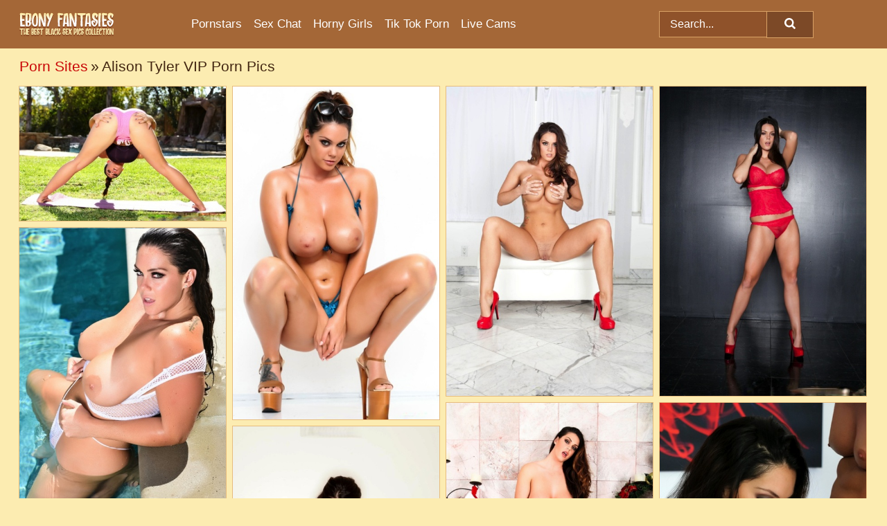

--- FILE ---
content_type: text/html; charset=UTF-8
request_url: https://ebonyfantasies.com/porn-sites/alison-tyler-vip/
body_size: 13072
content:
<!doctype html><html lang="en"><head><title>Alison Tyler VIP Porn Pics & Nude XXX Photos - EbonyFantasies.com</title> <meta name="description" content="Uncover the best of Alison Tyler Vip porn pictures at EbonyFantasies.com. Our black porn archive boasts exclusive nude content, available for FREE and ready to be enjoyed!"> <meta charset="utf-8"><meta http-equiv="x-ua-compatible" content="ie=edge"><meta name="viewport" content="width=device-width, initial-scale=1"><meta name="rating" content="RTA-5042-1996-1400-1577-RTA"><meta name="referrer" content="origin"><meta name="robots" content="index, follow"><meta name="document-state" content="dynamic"><meta name="revisit-after" content="1 day"><link rel="icon" type="image/png" href="https://ebonyfantasies.com/favicon.png"><link rel="apple-touch-icon" href="https://ebonyfantasies.com/favicon.png"><link rel="manifest" href="https://ebonyfantasies.com/site.webmanifest"><link rel="canonical" href="https://ebonyfantasies.com/porn-sites/alison-tyler-vip/"><link rel="preconnect" href="https://cdni.ebonyfantasies.com/"><link rel="dns-prefetch" href="https://ebonyfantasies.com/"><link rel="dns-prefetch" href="https://cdni.ebonyfantasies.com/"> <link rel="preload" href="https://cdni.ebonyfantasies.com/460/1/80/20978472/20978472_003_22be.jpg" as="image"> <link rel="preload" as="style" href="https://ebonyfantasies.com/toi/celia.css?v=1765381313"><link rel="stylesheet" href="https://ebonyfantasies.com/toi/celia.css?v=1765381313"><link rel="stylesheet" href="https://ebonyfantasies.com/css/flag-icons.min.css"><base target="_blank"/></head><body><style>h1,h3,.listing-letter{font-size:21px;font-weight:400;white-space:nowrap;overflow:hidden;text-overflow:ellipsis}h1,h3{color:#412510}.breadcrumbs,.breadcrumbs-2{font-size:21px;font-weight:400;margin-block-end:.77em;white-space:nowrap;overflow:hidden;text-overflow:ellipsis}.breadcrumbs a{font-size:21px}.breadcrumbs span,.breadcrumbs h1,.breadcrumbs h2,.breadcrumbs-2 span,.breadcrumbs-2 h1,.breadcrumbs-2 h2{display:inline;font-size:21px}.breadcrumbs span svg,.breadcrumbs-2 span svg,.underline div svg,.Underline div svg{height:18px;width:18px;margin-right:6px;margin-bottom:-2px;fill:#412510;opacity:.5}.breadcrumbs h1,.breadcrumbs h2{font-weight:400}.breadcrumbs-d{padding:0 4px}.breadcrumbs-2 h1{font-size:21px;font-weight:400}.content-info{margin-bottom:7px!important;overflow-x:auto;white-space:nowrap;position:relative;display:inline-flex}.content-info::-webkit-scrollbar,.content-categories::-webkit-scrollbar{display:none}.content-info:after{right:-1px;background-image:-o-linear-gradient(90deg,#FCECB100,#FCECB1 15px,#FCECB1);background-image:linear-gradient(90deg,#FCECB100,#FCECB1 15px,#FCECB1);content:'';display:block;position:absolute;top:0;bottom:0;width:25px;z-index:1;pointer-events:none}.content-categories{overflow-x:auto;white-space:nowrap;position:relative;padding-right:25px;width:100%;display:inline-flex}.content-categories a{margin:0 5px 5px 0;padding:0 8px;line-height:1.25em;border:1px solid #E7BC7E;background-color:#FBF5DD;text-transform:capitalize;border-radius:2px;font-size:16px;height:30px;box-sizing:border-box;overflow:hidden;display:inline-flex;align-items:center;min-width:fit-content}.content-categories a:hover{border-color:#D19353}.wrapper{margin:0 auto;position:relative}.header-wrapper{width:100%;background-color:#A46737;z-index:500;}.header-top a{font-size:13px;color:#FFFFFF;line-height:2em;margin-right:10px}.header-top a:hover{color:#FCECB1}.header{line-height:70px;font-size:0}.header-title{margin-top:14px;position:relative}.header-nav{display:inline-block;line-height:1.25em;position:relative;vertical-align:middle;font-size:19px}.header-nav a{display:inline-block;color:#FFFFFF;padding:0 1.3em 0 0;position:relative;font-weight:400}.header-nav a:hover{color:#FCECB1}.header-nav label{cursor:pointer;position:absolute;top:-3.7em;right:0}.header-nav span,.menu-item img,.mobile-search{transition:opacity .15s ease-in-out}.mob-menu{border-top:1px solid #D9A266;border-bottom:1px solid #D9A266;min-height:40px}.mob-menu ul li{text-align:center;width:33%;line-height:40px;height:40px;display:inline-block;font-size:0;float:left}.mob-menu-border{position:absolute;border-right:1px solid #D9A266;right:0;height:100%}.mob-menu ul li a{font-size:16px;position:relative;width:100%;height:100%;display:block;color:#FFFFFF}.mob-menu ul li a:hover{color:#FCECB1}.mob-menu ul li img{width:16px;height:16px;opacity:.25;margin-bottom:-3px;margin-right:6px}.menu-item img{width:16px;height:16px;opacity:.25;margin-bottom:-3px;margin-right:6px}.menu-item:hover img{opacity:1}.header-submenu{background-color:#A46737;border-bottom:1px solid #E7BC7E;line-height:34px;text-align:center}.header-submenu a{color:#FFFFFF}.header-submenu a:hover{color:#FCECB1}.header-logo{width:248px;display:inline-block;line-height:1.25em;position:relative;vertical-align:middle}.header-search{display:inline-block;line-height:1.25em;position:relative;vertical-align:middle;text-align:right}.header-search input{color:#FFFFFF;font-size:16px;line-height:16px;padding:9px 15px;background-color:#8F522A;border:1px solid #D9A266;box-sizing:border-box}.header-search input:focus{background-color:#7C4927}.clear:before,.clear:after{content:"";display:block;line-height:0}.clear:after{clear:both}#open,.mobile-menu,.search__result--hidden{display:none}.mobile-search svg,.mobile-menu svg{width:23px;height:23px;fill:#FFFFFF}.mobile-search{display:none;cursor:pointer;position:relative;width:23px;height:23px;background-size:cover;opacity:.7;float:right;top:19px;right:38px}.mobile-search:hover{opacity:.3}.search-button{position:absolute;top:0;right:0;background-color:#7C4927;border:1px solid #D9A266;box-sizing:border-box;padding:0 25px;cursor:pointer;height:39px}.search-button:hover{background-color:#6A3E21}.search-button span{height:100%}.search-button svg{width:16px;height:16px;fill:#FFFFFF;padding-top:50%;margin-top:1px}.search-label{background-size:cover;position:absolute;left:11px;top:10px;width:16px;height:16px;opacity:0.4}.search-label svg{width:16px;height:16px;fill:#FFFFFF}#search-form{position:relative}.search__result{display:block;border-bottom:1px solid #D9A266;width:372px;position:absolute;z-index:999999;right:0;margin-top:0;padding:0;background-color:#7C4927;border-left:1px solid #D9A266;border-right:1px solid #D9A266}.search__result a{display:block;font-size:16px;line-height:36px;padding:0 5px 0 15px;color:#FCECB1}.search__result li span{padding-left:15px;color:#FFFFFF;opacity:.4}.no-bg-hover{background-color:#7C4927!important}.no-bg-hover:hover{background-color:#7C4927!important}.search__result li a span{color:#FFFFFF;padding:0;opacity:1}.search__result li{width:100%;height:36px;margin:0;color:#FFFFFF;font-size:16px;line-height:36px;text-align:left;overflow:hidden}.search__result li:hover{background-color:#6A3E21}.search__result li:hover a{color:#EB8520}.underline{border-bottom:1px solid #E7BC7E;margin-bottom:8px!important}.underline div{font-size:21px;margin-block-end:1em;margin-block-start:1em;font-weight:400}@media screen and (min-width:240px) and (max-width:317px){.wrapper{width:220px}.search__result{width:218px}}@media screen and (min-width:318px) and (max-width:359px){.wrapper{width:300px}.search__result{width:298px}}@media screen and (min-width:360px) and (max-width:374px){.wrapper{width:342px}.search__result{width:340px}}@media screen and (min-width:375px) and (max-width:533px){.wrapper{width:357px}.search__result{width:355px}}@media screen and (min-width:534px) and (max-width:567px){.wrapper{width:512px}.search__result{width:510px}}@media screen and (min-width:568px) and (max-width:625px){.wrapper{width:548px}.search__result{width:546px}}@media screen and (min-width:626px) and (max-width:666px){.wrapper{width:608px}.search__result{width:606px}}@media screen and (min-width:667px) and (max-width:719px){.wrapper{width:644px}.search__result{width:642px}}@media screen and (min-width:720px) and (max-width:767px){.wrapper{width:698px}.search__result{width:696px}}@media screen and (min-width:768px) and (max-width:799px){.wrapper{width:745px}.search__result{width:743px}}@media screen and (min-width:800px) and (max-width:899px){.wrapper{width:781px}.search__result{width:779px}}@media screen and (min-width:900px) and (max-width:933px){.wrapper{width:880px}.search__result{width:878px}}@media screen and (min-width:934px) and (max-width:1023px){.wrapper{width:916px}.search__result{width:914px}}@media screen and (min-width:1024px) and (max-width:1241px){.wrapper{width:1006px}.search__result{width:1004px}.header-search,.header-search input{width:300px}}@media screen and (min-width:1242px) and (max-width:1359px){.wrapper{width:1224px}.search__result{width:298px}.header-nav{width:675px;font-size:17px}.header-nav a{padding:0 1em 0 0}}@media screen and (min-width:1360px) and (max-width:1439px){.wrapper{width:1332px}.search__result{width:325px}.header-logo{width:268px}.header-nav{width:736px;font-size:17px}.header-search,.header-search input{width:327px}}@media screen and (min-width:1440px) and (max-width:1504px){.wrapper{width:1412px}.search__result{width:421px}.header-logo{width:285px}.header-nav{width:703px;font-size:17px}.header-search,.header-search input{width:423px}}@media screen and (min-width:1505px) and (max-width:1549px){.wrapper{width:1487px}.search__result{width:486px}.header-nav{width:751px}.header-search,.header-search input{width:488px}}@media screen and (min-width:1550px) and (max-width:1599px){.wrapper{width:1532px}.search__result{width:486px}.header-nav{width:796px}.header-search,.header-search input{width:488px}}@media screen and (min-width:1600px) and (max-width:1867px){.wrapper{width:1570px}.search__result{width:514px}.header-logo{width:225px}.header-nav{width:829px}.header-search,.header-search input{width:516px}}@media screen and (min-width:1868px){.wrapper{width:1840px}.search__result{width:606px}.header-nav{width:984px}.header-search,.header-search input{width:608px}}@media screen and (max-width:1279px){.header-wrapper{position:relative}.header{line-height:1.25em;padding:5px 0 0 0}.header-logo{width:100%;height:50px}.header-logo img{margin-top:12px}.header-nav{width:100%;font-size:19px}.header-nav span{position:relative;width:23px;height:23px;background-size:cover;opacity:.7;top:19px}input[type=checkbox]:checked+.header-menu{height:auto}.header-menu{height:0;margin-bottom:10px;margin-top:5px;overflow:hidden;transition:height .15s ease}.header-menu a{padding:0;display:block;border-top:solid 1px #D9A266;line-height:45px}.header-search{display:none}.header-search{height:50px}.header-search,.header-search input{width:100%}.mobile-menu{display:block;margin-top:20px}.mobile-search{display:block}}@media screen and (min-width:1280px){.header-nav a{display:table-cell;height:70px;vertical-align:middle}.mob-menu{display:none}.nav-primary li{display:table-cell;height:70px;vertical-align:middle}}@media screen and (min-width:320px) and (max-width:767px){#search-form{height:40px}}</style><header class="header-wrapper"><div class="wrapper"><div class="header"><div class="header-logo"><a href="https://ebonyfantasies.com/" title="Ebony Porn" target="_self"><img src="https://ebonyfantasies.com/img/logo.png" alt="Ebony Porn" width="136" height="35"></a><span class="mobile-search"><svg version="1.0" xmlns="https://www.w3.org/2000/svg" xmlns:xlink="https://www.w3.org/1999/xlink" x="0px" y="0px" viewBox="0 0 512 512" xml:space="preserve"><path d="M506.2,449.2L400.3,343.3c-3.9-3.9-3.9-7.8-2-11.8c21.6-33.3,33.3-72.6,33.3-115.7C431.7,96.1,335.6,0,215.9,0 S0.1,96.1,0.1,215.8s96.1,215.8,215.8,215.8c43.2,0,82.4-11.8,115.7-33.3c3.9-2,9.8-2,11.8,2l105.9,105.9c7.8,7.8,19.6,7.8,27.5,0 l27.5-27.5C514.1,468.8,514.1,457.1,506.2,449.2z M217.9,353.1c-76.5,0-137.3-60.8-137.3-137.3S141.4,78.5,217.9,78.5 s137.3,60.8,137.3,137.3S294.4,353.1,217.9,353.1L217.9,353.1z"/></svg></span></div><div class="header-nav"><label for="open"><span class="mobile-menu"><svg version="1.0" xmlns="https://www.w3.org/2000/svg" xmlns:xlink="https://www.w3.org/1999/xlink" x="0px" y="0px" viewBox="0 0 512 512" xml:space="preserve"><g><path d="M512,64c0-12.8-8.5-21.3-21.3-21.3H21.3C8.5,42.7,0,51.2,0,64v42.7C0,119.5,8.5,128,21.3,128h469.3 c12.8,0,21.3-8.5,21.3-21.3V64z"/><path d="M512,234.7c0-12.8-8.5-21.3-21.3-21.3H21.3C8.5,213.3,0,221.9,0,234.7v42.7c0,12.8,8.5,21.3,21.3,21.3h469.3 c12.8,0,21.3-8.5,21.3-21.3V234.7z"/><path d="M512,405.3c0-12.8-8.5-21.3-21.3-21.3H21.3C8.5,384,0,392.5,0,405.3V448c0,12.8,8.5,21.3,21.3,21.3h469.3 c12.8,0,21.3-8.5,21.3-21.3V405.3z"/></g></svg></span></label><input type="checkbox" name="menu-checkbox" id="open"><nav class="header-menu"><ul class="nav-primary"><li><a href="https://ebonyfantasies.com/pornstars/" title="Pornstars" target="_self" class="menu-item">Pornstars</a></li><li><a href="https://ebonyfantasies.com/sex-chat/" title="Sex Chat" target="_self" class="menu-item">Sex Chat</a></li><li><a href="https://ebonyfantasies.com/to/horny-girls/" title="Horny Girls" target="_blank" class="menu-item" id="menutab1">Horny Girls</a></li><li><a href="https://ebonyfantasies.com/to/jerk-n-cum/" title="Tik Tok Porn" target="_blank" class="menu-item" id="menutab2">Tik Tok Porn</a></li><li><a href="https://ebonyfantasies.com/to/live-cams/" title="Live Cams" target="_blank" class="menu-item" id="menutab3"></a></li><script>
                          var userLang = navigator.language || navigator.userLanguage;
                          var link = document.getElementById("menutab3");
                          if (userLang.toLowerCase().startsWith("de")) {
                            if (link) {
                              link.textContent = "Amateur Cams";
                            }
                          } else {
                            link.textContent = "Live Cams";
                          }
                        </script></ul></nav></div><div class="header-search"><form action="/search/" id="search-form" target="_self"><input placeholder="Search..." id="search" class="search-input"><ul id="search-results" class="search__result--hidden"></ul><a href="/search/" aria-label="Search" class="search-button" title="" target="_self"><span><svg version="1.0" xmlns="https://www.w3.org/2000/svg" xmlns:xlink="https://www.w3.org/1999/xlink" x="0px" y="0px" viewBox="0 0 512 512" xml:space="preserve"><path d="M506.2,449.2L400.3,343.3c-3.9-3.9-3.9-7.8-2-11.8c21.6-33.3,33.3-72.6,33.3-115.7C431.7,96.1,335.6,0,215.9,0 S0.1,96.1,0.1,215.8s96.1,215.8,215.8,215.8c43.2,0,82.4-11.8,115.7-33.3c3.9-2,9.8-2,11.8,2l105.9,105.9c7.8,7.8,19.6,7.8,27.5,0 l27.5-27.5C514.1,468.8,514.1,457.1,506.2,449.2z M217.9,353.1c-76.5,0-137.3-60.8-137.3-137.3S141.4,78.5,217.9,78.5 s137.3,60.8,137.3,137.3S294.4,353.1,217.9,353.1L217.9,353.1z"/></svg></span></a></form></div></div></div><div class="mob-menu clear"><ul></ul></div></header><!-- <div class="mob1"></div> --><div class="wrapper header-title"><noscript><div style="background-color: #E34449; color: #FFFFFF; text-align: center; font-size: 16px; line-height: 22px; display: block; padding: 10px; border-radius: 3px;">JavaScript is required for this website. Please turn it on in your browser and reload the page.</div></noscript><div class="breadcrumbs"><a href="/porn-sites/" title="Porn Sites" target="_self">Porn Sites</a><span class="breadcrumbs-d">»</span><h1>Alison Tyler VIP Porn Pics</h1></div></div><div class="wrapper"><div class="m-content clear"><ul class="container clear" id="container"><script>
                var container = document.querySelector('#container');
                container.style.opacity = '0';
                // container.style.height = '0';
            </script> <li><a href='https://ebonyfantasies.com/pics/busty-solo-girl-alison-tyler-shows-her-phat-ass-and-twat-while-doing-yoga-20978472/' title='Busty solo girl Alison Tyler shows her phat ass and twat while doing yoga 20978472' target="_blank"><img src='[data-uri]' data-src='https://cdni.ebonyfantasies.com/460/1/80/20978472/20978472_003_22be.jpg' alt='Busty solo girl Alison Tyler shows her phat ass and twat while doing yoga 20978472' width='300' height='196'></a></li><li><a href='https://ebonyfantasies.com/pics/solo-model-alison-tyler-removes-her-big-boobs-from-her-bikini-top-64240076/' title='Solo model Alison Tyler removes her big boobs from her bikini top 64240076' target="_blank"><img src='[data-uri]' data-src='https://cdni.ebonyfantasies.com/460/1/80/64240076/64240076_001_66aa.jpg' alt='Solo model Alison Tyler removes her big boobs from her bikini top 64240076' width='300' height='485'></a></li><li><a href='https://ebonyfantasies.com/pics/topless-solo-girl-alison-tyler-takes-off-her-black-thong-to-pose-nude-77165056/' title='Topless solo girl Alison Tyler takes off her black thong to pose nude 77165056' target="_blank"><img src='[data-uri]' data-src='https://cdni.ebonyfantasies.com/460/1/81/77165056/77165056_014_f795.jpg' alt='Topless solo girl Alison Tyler takes off her black thong to pose nude 77165056' width='300' height='450'></a></li><li><a href='https://ebonyfantasies.com/pics/super-busty-brunette-alison-tyler-in-fuchsia-lingerie-exposes-her-massive-tits-58579459/' title='Super busty brunette Alison Tyler in fuchsia lingerie exposes her massive tits 58579459' target="_blank"><img src='[data-uri]' data-src='https://cdni.ebonyfantasies.com/460/1/81/58579459/58579459_003_a00c.jpg' alt='Super busty brunette Alison Tyler in fuchsia lingerie exposes her massive tits 58579459' width='300' height='450'></a></li><li><a href='https://ebonyfantasies.com/pics/wet-and-busty-chick-alison-tyler-emerges-from-pool-to-show-her-pink-pussy-27994153/' title='Wet and busty chick Alison Tyler emerges from pool to show her pink pussy 27994153' target="_blank"><img src='[data-uri]' data-src='https://cdni.ebonyfantasies.com/460/1/80/27994153/27994153_011_952b.jpg' alt='Wet and busty chick Alison Tyler emerges from pool to show her pink pussy 27994153' width='300' height='450'></a></li><li><a href='https://ebonyfantasies.com/pics/solo-model-alison-tyler-frees-her-big-tits-and-twat-in-sexy-xmas-outfit-13608735/' title='Solo model Alison Tyler frees her big tits and twat in sexy Xmas outfit 13608735' target="_blank"><img src='[data-uri]' data-src='https://cdni.ebonyfantasies.com/460/1/80/13608735/13608735_012_6907.jpg' alt='Solo model Alison Tyler frees her big tits and twat in sexy Xmas outfit 13608735' width='300' height='450'></a></li><li><a href='https://ebonyfantasies.com/pics/big-titted-brunette-alison-tyler-tit-fucks-a-long-cock-before-riding-on-top-it-97014583/' title='Big titted brunette Alison Tyler tit fucks a long cock before riding on top it 97014583' target="_blank"><img src='[data-uri]' data-src='https://cdni.ebonyfantasies.com/460/1/80/97014583/97014583_004_bedc.jpg' alt='Big titted brunette Alison Tyler tit fucks a long cock before riding on top it 97014583' width='300' height='450'></a></li><li><a href='https://ebonyfantasies.com/pics/beautiful-girl-alison-tyler-gets-naked-on-her-bed-while-kneeling-in-heels-93268426/' title='Beautiful girl Alison Tyler gets naked on her bed while kneeling in heels 93268426' target="_blank"><img src='[data-uri]' data-src='https://cdni.ebonyfantasies.com/460/1/81/93268426/93268426_003_ebe5.jpg' alt='Beautiful girl Alison Tyler gets naked on her bed while kneeling in heels 93268426' width='300' height='450'></a></li><li><a href='https://ebonyfantasies.com/pics/hot-girl-alison-tyler-displays-her-big-boobs-during-solo-action-11645462/' title='Hot girl Alison Tyler displays her big boobs during solo action 11645462' target="_blank"><img src='[data-uri]' data-src='https://cdni.ebonyfantasies.com/460/1/80/11645462/11645462_007_a5c7.jpg' alt='Hot girl Alison Tyler displays her big boobs during solo action 11645462' width='300' height='196'></a></li><li><a href='https://ebonyfantasies.com/pics/busty-slut-alison-tyler-in-lace-catsuit-rubbing-her-pussy-with-huge-boobs-bare-46866097/' title='Busty slut Alison Tyler in lace catsuit rubbing her pussy with huge boobs bare 46866097' target="_blank"><img src='[data-uri]' data-src='https://cdni.ebonyfantasies.com/460/1/117/46866097/46866097_001_133e.jpg' alt='Busty slut Alison Tyler in lace catsuit rubbing her pussy with huge boobs bare 46866097' width='300' height='450'></a></li><li><a href='https://ebonyfantasies.com/pics/hot-blonde-nurse-seduces-a-busty-patient-for-lesbian-sex-games-83252164/' title='Hot blonde nurse seduces a busty patient for lesbian sex games 83252164' target="_blank"><img src='[data-uri]' data-src='https://cdni.ebonyfantasies.com/460/1/81/83252164/83252164_009_a206.jpg' alt='Hot blonde nurse seduces a busty patient for lesbian sex games 83252164' width='300' height='196'></a></li><li><a href='https://ebonyfantasies.com/pics/lesbian-girls-romi-rain-alison-tyler-rub-great-big-tits-together-eat-pussy-40759485/' title='Lesbian girls Romi Rain & Alison Tyler rub great big tits together & eat pussy 40759485' target="_blank"><img src='[data-uri]' data-src='https://cdni.ebonyfantasies.com/460/1/80/40759485/40759485_014_86d7.jpg' alt='Lesbian girls Romi Rain & Alison Tyler rub great big tits together & eat pussy 40759485' width='300' height='450'></a></li><li><a href='https://ebonyfantasies.com/pics/busty-brunette-alison-tyler-works-her-booty-before-stroking-her-bald-slit-85847475/' title='Busty brunette Alison Tyler works her booty before stroking her bald slit 85847475' target="_blank"><img src='[data-uri]' data-src='https://cdni.ebonyfantasies.com/460/1/80/85847475/85847475_005_e022.jpg' alt='Busty brunette Alison Tyler works her booty before stroking her bald slit 85847475' width='300' height='173'></a></li><li><a href='https://ebonyfantasies.com/pics/longlegged-model-alison-tyler-doffs-a-laced-up-corset-in-a-thong-and-heels-18965950/' title='Long-legged model Alison Tyler doffs a laced up corset in a thong and heels 18965950' target="_blank"><img src='[data-uri]' data-src='https://cdni.ebonyfantasies.com/460/1/81/18965950/18965950_002_d769.jpg' alt='Long-legged model Alison Tyler doffs a laced up corset in a thong and heels 18965950' width='300' height='450'></a></li><li><a href='https://ebonyfantasies.com/pics/hot-brunette-alison-tyler-sets-her-nice-tits-loose-by-a-disco-ball-in-boots-34567231/' title='Hot brunette Alison Tyler sets her nice tits loose by a disco ball in boots 34567231' target="_blank"><img src='[data-uri]' data-src='https://cdni.ebonyfantasies.com/460/1/81/34567231/34567231_001_23f1.jpg' alt='Hot brunette Alison Tyler sets her nice tits loose by a disco ball in boots 34567231' width='300' height='450'></a></li><li><a href='https://ebonyfantasies.com/pics/busty-goddess-in-hot-bikini-alison-tyler-kissing-a-perfect-plastic-cock-64216422/' title='Busty goddess in hot bikini Alison Tyler kissing a perfect plastic cock 64216422' target="_blank"><img src='[data-uri]' data-src='https://cdni.ebonyfantasies.com/460/1/80/64216422/64216422_004_d1e0.jpg' alt='Busty goddess in hot bikini Alison Tyler kissing a perfect plastic cock 64216422' width='300' height='196'></a></li><li><a href='https://ebonyfantasies.com/pics/solo-model-alison-tyler-is-all-tease-until-finally-exposing-her-nice-melons-52552039/' title='Solo model Alison Tyler is all tease until finally exposing her nice melons 52552039' target="_blank"><img src='[data-uri]' data-src='https://cdni.ebonyfantasies.com/460/1/80/52552039/52552039_015_1e4a.jpg' alt='Solo model Alison Tyler is all tease until finally exposing her nice melons 52552039' width='300' height='450'></a></li><li><a href='https://ebonyfantasies.com/pics/hot-solo-girl-alison-tyler-works-clear-of-a-bikini-in-front-of-a-swimming-pool-15738903/' title='Hot solo girl Alison Tyler works clear of a bikini in front of a swimming pool 15738903' target="_blank"><img src='[data-uri]' data-src='https://cdni.ebonyfantasies.com/460/1/81/15738903/15738903_011_b1b0.jpg' alt='Hot solo girl Alison Tyler works clear of a bikini in front of a swimming pool 15738903' width='300' height='450'></a></li><li><a href='https://ebonyfantasies.com/pics/busty-dark-haired-alison-tyler-eels-bra-and-panties-to-pinch-her-big-nipples-98182429/' title='Busty dark haired Alison Tyler eels bra and panties to pinch her big nipples 98182429' target="_blank"><img src='[data-uri]' data-src='https://cdni.ebonyfantasies.com/460/1/88/98182429/98182429_004_66e6.jpg' alt='Busty dark haired Alison Tyler eels bra and panties to pinch her big nipples 98182429' width='300' height='450'></a></li><li><a href='https://ebonyfantasies.com/pics/topless-solo-model-alison-tyler-flaunts-her-huge-breasts-48801919/' title='Topless solo model Alison Tyler flaunts her huge breasts 48801919' target="_blank"><img src='[data-uri]' data-src='https://cdni.ebonyfantasies.com/460/1/81/48801919/48801919_012_5ae2.jpg' alt='Topless solo model Alison Tyler flaunts her huge breasts 48801919' width='300' height='450'></a></li><li><a href='https://ebonyfantasies.com/pics/beautiful-female-alison-tyler-gets-naked-to-masturbate-in-front-of-a-mirror-91741165/' title='Beautiful female Alison Tyler gets naked to masturbate in front of a mirror 91741165' target="_blank"><img src='[data-uri]' data-src='https://cdni.ebonyfantasies.com/460/1/80/91741165/91741165_004_b887.jpg' alt='Beautiful female Alison Tyler gets naked to masturbate in front of a mirror 91741165' width='300' height='450'></a></li><li><a href='https://ebonyfantasies.com/pics/pornstar-alison-tyler-and-her-lesbian-lover-get-naked-on-a-poolside-patio-68062475/' title='Pornstar Alison Tyler and her lesbian lover get naked on a poolside patio 68062475' target="_blank"><img src='[data-uri]' data-src='https://cdni.ebonyfantasies.com/460/1/101/68062475/68062475_008_6ae4.jpg' alt='Pornstar Alison Tyler and her lesbian lover get naked on a poolside patio 68062475' width='300' height='196'></a></li><li><a href='https://ebonyfantasies.com/pics/busty-brunette-alison-tyler-gets-fucked-doggy-style-after-giving-a-blowjob-76953826/' title='Busty brunette Alison Tyler gets fucked doggy style after giving a blowjob 76953826' target="_blank"><img src='[data-uri]' data-src='https://cdni.ebonyfantasies.com/460/1/94/76953826/76953826_001_fc42.jpg' alt='Busty brunette Alison Tyler gets fucked doggy style after giving a blowjob 76953826' width='300' height='196'></a></li><li><a href='https://ebonyfantasies.com/pics/pornstar-alison-tyler-shares-a-lesbian-kiss-with-a-busty-blonde-30871080/' title='Pornstar Alison Tyler shares a lesbian kiss with a busty blonde 30871080' target="_blank"><img src='[data-uri]' data-src='https://cdni.ebonyfantasies.com/460/1/81/30871080/30871080_016_fe9b.jpg' alt='Pornstar Alison Tyler shares a lesbian kiss with a busty blonde 30871080' width='300' height='196'></a></li><li><a href='https://ebonyfantasies.com/pics/solo-model-alison-tyler-unveils-her-huge-boobs-attired-in-black-boots-38731307/' title='Solo model Alison Tyler unveils her huge boobs attired in black boots 38731307' target="_blank"><img src='[data-uri]' data-src='https://cdni.ebonyfantasies.com/460/1/125/38731307/38731307_002_bd84.jpg' alt='Solo model Alison Tyler unveils her huge boobs attired in black boots 38731307' width='300' height='450'></a></li><li><a href='https://ebonyfantasies.com/pics/thick-solo-girl-alison-tyler-releases-her-big-naturals-from-bodysuit-56343467/' title='Thick solo girl Alison Tyler releases her big naturals from bodysuit 56343467' target="_blank"><img src='[data-uri]' data-src='https://cdni.ebonyfantasies.com/460/1/165/56343467/56343467_012_1736.jpg' alt='Thick solo girl Alison Tyler releases her big naturals from bodysuit 56343467' width='300' height='450'></a></li><li><a href='https://ebonyfantasies.com/pics/solo-model-alison-tyler-flaunts-her-round-tits-as-she-removes-2-piece-lingerie-43659602/' title='Solo model Alison Tyler flaunts her round tits as she removes 2 piece lingerie 43659602' target="_blank"><img src='[data-uri]' data-src='https://cdni.ebonyfantasies.com/460/1/81/43659602/43659602_008_568a.jpg' alt='Solo model Alison Tyler flaunts her round tits as she removes 2 piece lingerie 43659602' width='300' height='450'></a></li><li><a href='https://ebonyfantasies.com/pics/solo-girl-alison-tyler-peels-off-her-dallas-cowboy-cheerleader-inspired-outfit-27260805/' title='Solo girl Alison Tyler peels off her Dallas Cowboy cheerleader inspired outfit 27260805' target="_blank"><img src='[data-uri]' data-src='https://cdni.ebonyfantasies.com/460/1/80/27260805/27260805_008_0bad.jpg' alt='Solo girl Alison Tyler peels off her Dallas Cowboy cheerleader inspired outfit 27260805' width='300' height='450'></a></li><li><a href='https://ebonyfantasies.com/pics/solo-girl-alison-tyler-uncups-firm-tits-before-showing-her-landing-strip-pussy-75203925/' title='Solo girl Alison Tyler uncups firm tits before showing her landing strip pussy 75203925' target="_blank"><img src='[data-uri]' data-src='https://cdni.ebonyfantasies.com/460/1/81/75203925/75203925_001_00ec.jpg' alt='Solo girl Alison Tyler uncups firm tits before showing her landing strip pussy 75203925' width='300' height='450'></a></li><li><a href='https://ebonyfantasies.com/pics/sexy-brunette-chick-alison-tyler-bares-her-hooters-and-proceeds-to-pussy-play-87832956/' title='Sexy brunette chick Alison Tyler bares her hooters and proceeds to pussy play 87832956' target="_blank"><img src='[data-uri]' data-src='https://cdni.ebonyfantasies.com/460/1/80/87832956/87832956_005_4ab2.jpg' alt='Sexy brunette chick Alison Tyler bares her hooters and proceeds to pussy play 87832956' width='300' height='450'></a></li><li><a href='https://ebonyfantasies.com/pics/hot-girl-alison-tyler-fingers-her-pierced-pussy-during-a-live-webcam-show-10045933/' title='Hot girl Alison Tyler fingers her pierced pussy during a live webcam show 10045933' target="_blank"><img src='[data-uri]' data-src='https://cdni.ebonyfantasies.com/460/1/81/10045933/10045933_006_3216.jpg' alt='Hot girl Alison Tyler fingers her pierced pussy during a live webcam show 10045933' width='300' height='196'></a></li><li><a href='https://ebonyfantasies.com/pics/hot-brunette-alison-tyler-crosses-her-bare-legs-in-heels-during-solo-action-97276144/' title='Hot brunette Alison Tyler crosses her bare legs in heels during solo action 97276144' target="_blank"><img src='[data-uri]' data-src='https://cdni.ebonyfantasies.com/460/1/80/97276144/97276144_013_38a9.jpg' alt='Hot brunette Alison Tyler crosses her bare legs in heels during solo action 97276144' width='300' height='196'></a></li><li><a href='https://ebonyfantasies.com/pics/hot-girl-alison-tyler-frees-her-fake-tits-before-stroking-her-pink-pussy-12112875/' title='Hot girl Alison Tyler frees her fake tits before stroking her pink pussy 12112875' target="_blank"><img src='[data-uri]' data-src='https://cdni.ebonyfantasies.com/460/1/81/12112875/12112875_002_d512.jpg' alt='Hot girl Alison Tyler frees her fake tits before stroking her pink pussy 12112875' width='300' height='444'></a></li><li><a href='https://ebonyfantasies.com/pics/solo-model-alison-tyler-poses-non-nude-in-sexy-lingerie-ensemble-outside-18624071/' title='Solo model Alison Tyler poses non nude in sexy lingerie ensemble outside 18624071' target="_blank"><img src='[data-uri]' data-src='https://cdni.ebonyfantasies.com/460/1/111/18624071/18624071_006_b660.jpg' alt='Solo model Alison Tyler poses non nude in sexy lingerie ensemble outside 18624071' width='300' height='450'></a></li><li><a href='https://ebonyfantasies.com/pics/glasses-clad-alison-tyler-peels-her-tight-skirt-to-expose-her-huge-big-tits-41427742/' title='Glasses clad Alison Tyler peels her tight skirt to expose her huge big tits 41427742' target="_blank"><img src='[data-uri]' data-src='https://cdni.ebonyfantasies.com/460/1/81/41427742/41427742_007_2ae7.jpg' alt='Glasses clad Alison Tyler peels her tight skirt to expose her huge big tits 41427742' width='300' height='444'></a></li><li><a href='https://ebonyfantasies.com/pics/brunette-female-alison-tyler-takes-a-load-of-jizz-on-chin-after-fucking-81841815/' title='Brunette female Alison Tyler takes a load of jizz on chin after fucking 81841815' target="_blank"><img src='[data-uri]' data-src='https://cdni.ebonyfantasies.com/460/1/81/81841815/81841815_001_d796.jpg' alt='Brunette female Alison Tyler takes a load of jizz on chin after fucking 81841815' width='300' height='444'></a></li><li><a href='https://ebonyfantasies.com/pics/brunette-chick-alison-tyler-takes-a-cumshot-on-her-big-tits-after-fucking-30722137/' title='Brunette chick Alison Tyler takes a cumshot on her big tits after fucking 30722137' target="_blank"><img src='[data-uri]' data-src='https://cdni.ebonyfantasies.com/460/1/81/30722137/30722137_008_a7fa.jpg' alt='Brunette chick Alison Tyler takes a cumshot on her big tits after fucking 30722137' width='300' height='196'></a></li><li><a href='https://ebonyfantasies.com/pics/busty-chick-alison-tyler-wears-thighhigh-boots-during-a-threeway-fuck-21174530/' title='Busty chick Alison Tyler wears thigh-high boots during a three-way fuck 21174530' target="_blank"><img src='[data-uri]' data-src='https://cdni.ebonyfantasies.com/460/1/80/21174530/21174530_009_15e8.jpg' alt='Busty chick Alison Tyler wears thigh-high boots during a three-way fuck 21174530' width='300' height='450'></a></li><li><a href='https://ebonyfantasies.com/pics/lesbian-pornstar-samantha-and-alison-tyler-sit-on-faces-while-licking-twats-44266969/' title='Lesbian pornstar Samantha and Alison Tyler sit on faces while licking twats 44266969' target="_blank"><img src='[data-uri]' data-src='https://cdni.ebonyfantasies.com/460/1/80/44266969/44266969_007_72fe.jpg' alt='Lesbian pornstar Samantha and Alison Tyler sit on faces while licking twats 44266969' width='300' height='410'></a></li><li><a href='https://ebonyfantasies.com/pics/gorgeous-brunette-alison-tyler-toys-her-pussy-and-asshole-at-once-in-a-shower-45144788/' title='Gorgeous brunette Alison Tyler toys her pussy and asshole at once in a shower 45144788' target="_blank"><img src='[data-uri]' data-src='https://cdni.ebonyfantasies.com/460/1/81/45144788/45144788_010_6691.jpg' alt='Gorgeous brunette Alison Tyler toys her pussy and asshole at once in a shower 45144788' width='300' height='450'></a></li><li><a href='https://ebonyfantasies.com/pics/solo-girl-alison-tyler-uncups-her-boobs-prior-to-sliding-her-panties-aside-15565469/' title='Solo girl Alison Tyler uncups her boobs prior to sliding her panties aside 15565469' target="_blank"><img src='[data-uri]' data-src='https://cdni.ebonyfantasies.com/460/1/81/15565469/15565469_007_48fd.jpg' alt='Solo girl Alison Tyler uncups her boobs prior to sliding her panties aside 15565469' width='300' height='196'></a></li><li><a href='https://ebonyfantasies.com/pics/lesbian-girls-alison-tyler-penny-pax-kiss-and-lick-twats-in-bodystockings-77642331/' title='Lesbian girls Alison Tyler & Penny Pax kiss and lick twats in bodystockings 77642331' target="_blank"><img src='[data-uri]' data-src='https://cdni.ebonyfantasies.com/460/1/122/77642331/77642331_012_3461.jpg' alt='Lesbian girls Alison Tyler & Penny Pax kiss and lick twats in bodystockings 77642331' width='300' height='450'></a></li><li><a href='https://ebonyfantasies.com/pics/brunette-solo-girl-alison-tyler-slips-out-of-her-bikini-out-by-the-pool-84489695/' title='Brunette solo girl Alison Tyler slips out of her bikini out by the pool 84489695' target="_blank"><img src='[data-uri]' data-src='https://cdni.ebonyfantasies.com/460/1/96/84489695/84489695_012_68b6.jpg' alt='Brunette solo girl Alison Tyler slips out of her bikini out by the pool 84489695' width='300' height='450'></a></li><li><a href='https://ebonyfantasies.com/pics/lesbian-pornstar-alison-tyler-fucks-her-girlfriend-with-a-strapon-cock-40216174/' title='Lesbian pornstar Alison Tyler fucks her girlfriend with a strapon cock 40216174' target="_blank"><img src='[data-uri]' data-src='https://cdni.ebonyfantasies.com/460/1/81/40216174/40216174_013_fda1.jpg' alt='Lesbian pornstar Alison Tyler fucks her girlfriend with a strapon cock 40216174' width='300' height='444'></a></li><li><a href='https://ebonyfantasies.com/pics/hot-pornstar-alison-tyler-in-sexy-lingerie-outdoors-flashing-her-pierced-pussy-87524810/' title='Hot pornstar Alison Tyler in sexy lingerie outdoors flashing her pierced pussy 87524810' target="_blank"><img src='[data-uri]' data-src='https://cdni.ebonyfantasies.com/460/1/80/87524810/87524810_005_b577.jpg' alt='Hot pornstar Alison Tyler in sexy lingerie outdoors flashing her pierced pussy 87524810' width='300' height='450'></a></li><li><a href='https://ebonyfantasies.com/pics/pornstar-alison-tyler-hooks-up-with-a-couple-for-a-threeway-romp-on-a-sofa-18464364/' title='Pornstar Alison Tyler hooks up with a couple for a three-way romp on a sofa 18464364' target="_blank"><img src='[data-uri]' data-src='https://cdni.ebonyfantasies.com/460/1/80/18464364/18464364_004_a3d0.jpg' alt='Pornstar Alison Tyler hooks up with a couple for a three-way romp on a sofa 18464364' width='300' height='196'></a></li><li><a href='https://ebonyfantasies.com/pics/busty-chick-alison-tyler-and-hot-teen-girl-elsa-hookup-for-threesome-sex-42190369/' title='Busty chick Alison Tyler and hot teen girl Elsa hookup for threesome sex 42190369' target="_blank"><img src='[data-uri]' data-src='https://cdni.ebonyfantasies.com/460/1/80/42190369/42190369_014_5981.jpg' alt='Busty chick Alison Tyler and hot teen girl Elsa hookup for threesome sex 42190369' width='300' height='450'></a></li><li><a href='https://ebonyfantasies.com/pics/solo-beauty-alison-tyler-works-her-nice-tits-and-butt-free-of-sensual-lingerie-31549285/' title='Solo beauty Alison Tyler works her nice tits and butt free of sensual lingerie 31549285' target="_blank"><img src='[data-uri]' data-src='https://cdni.ebonyfantasies.com/460/1/81/31549285/31549285_002_78af.jpg' alt='Solo beauty Alison Tyler works her nice tits and butt free of sensual lingerie 31549285' width='300' height='450'></a></li><li><a href='https://ebonyfantasies.com/pics/chubby-solo-model-alison-tyler-releases-her-big-boobs-from-white-brassiere-63601716/' title='Chubby solo model Alison Tyler releases her big boobs from white brassiere 63601716' target="_blank"><img src='[data-uri]' data-src='https://cdni.ebonyfantasies.com/460/1/96/63601716/63601716_002_0378.jpg' alt='Chubby solo model Alison Tyler releases her big boobs from white brassiere 63601716' width='300' height='450'></a></li><li><a href='https://ebonyfantasies.com/pics/hot-solo-model-alison-tyler-goes-topless-by-a-window-in-sexy-pantyhose-76755710/' title='Hot solo model Alison Tyler goes topless by a window in sexy pantyhose 76755710' target="_blank"><img src='[data-uri]' data-src='https://cdni.ebonyfantasies.com/460/1/96/76755710/76755710_002_4473.jpg' alt='Hot solo model Alison Tyler goes topless by a window in sexy pantyhose 76755710' width='300' height='450'></a></li><li><a href='https://ebonyfantasies.com/pics/top-pornstar-alison-tyler-partakes-in-lesbian-sex-while-in-a-kitchen-45242374/' title='Top pornstar Alison Tyler partakes in lesbian sex while in a kitchen 45242374' target="_blank"><img src='[data-uri]' data-src='https://cdni.ebonyfantasies.com/460/1/81/45242374/45242374_007_2684.jpg' alt='Top pornstar Alison Tyler partakes in lesbian sex while in a kitchen 45242374' width='300' height='450'></a></li><li><a href='https://ebonyfantasies.com/pics/solo-girl-alison-tyler-looses-her-big-boobs-and-trimmed-muff-from-bikini-74791992/' title='Solo girl Alison Tyler looses her big boobs and trimmed muff from bikini 74791992' target="_blank"><img src='[data-uri]' data-src='https://cdni.ebonyfantasies.com/460/1/80/74791992/74791992_008_26c9.jpg' alt='Solo girl Alison Tyler looses her big boobs and trimmed muff from bikini 74791992' width='300' height='450'></a></li><li><a href='https://ebonyfantasies.com/pics/solo-girl-alison-tyler-frees-her-nice-melons-from-her-sexy-onesie-71792434/' title='Solo girl Alison Tyler frees her nice melons from her sexy onesie 71792434' target="_blank"><img src='[data-uri]' data-src='https://cdni.ebonyfantasies.com/460/1/80/71792434/71792434_003_03bc.jpg' alt='Solo girl Alison Tyler frees her nice melons from her sexy onesie 71792434' width='300' height='450'></a></li><li><a href='https://ebonyfantasies.com/pics/long-legged-female-alison-tyler-rolls-off-her-bodysuit-for-nude-posing-92849596/' title='Long legged female Alison Tyler rolls off her bodysuit for nude posing 92849596' target="_blank"><img src='[data-uri]' data-src='https://cdni.ebonyfantasies.com/460/1/81/92849596/92849596_009_893b.jpg' alt='Long legged female Alison Tyler rolls off her bodysuit for nude posing 92849596' width='300' height='450'></a></li><li><a href='https://ebonyfantasies.com/pics/super-busty-brunette-pornstar-alison-tyler-spreading-pussy-after-peeling-57861257/' title='Super busty brunette pornstar Alison Tyler spreading pussy after peeling 57861257' target="_blank"><img src='[data-uri]' data-src='https://cdni.ebonyfantasies.com/460/1/80/57861257/57861257_001_be51.jpg' alt='Super busty brunette pornstar Alison Tyler spreading pussy after peeling 57861257' width='300' height='450'></a></li><li><a href='https://ebonyfantasies.com/pics/big-titted-babe-alison-tyler-exposes-her-ass-and-pussy-in-heels-53264170/' title='Big titted babe Alison Tyler exposes her ass and pussy in heels 53264170' target="_blank"><img src='[data-uri]' data-src='https://cdni.ebonyfantasies.com/460/1/80/53264170/53264170_005_81b1.jpg' alt='Big titted babe Alison Tyler exposes her ass and pussy in heels 53264170' width='300' height='450'></a></li><li><a href='https://ebonyfantasies.com/pics/solo-girl-alison-tyler-piles-up-her-long-hair-while-modelling-in-the-nude-53127215/' title='Solo girl Alison Tyler piles up her long hair while modelling in the nude 53127215' target="_blank"><img src='[data-uri]' data-src='https://cdni.ebonyfantasies.com/460/1/80/53127215/53127215_015_4d71.jpg' alt='Solo girl Alison Tyler piles up her long hair while modelling in the nude 53127215' width='300' height='450'></a></li><li><a href='https://ebonyfantasies.com/pics/busty-erotic-beauty-alison-tyler-reveals-her-perfect-big-tits-pierced-pussy-96975927/' title='Busty erotic beauty Alison Tyler reveals her perfect big tits & pierced pussy 96975927' target="_blank"><img src='[data-uri]' data-src='https://cdni.ebonyfantasies.com/460/1/80/96975927/96975927_008_7f3c.jpg' alt='Busty erotic beauty Alison Tyler reveals her perfect big tits & pierced pussy 96975927' width='300' height='450'></a></li><li><a href='https://ebonyfantasies.com/pics/pornstar-alison-tyler-licks-a-blonde-girls-pussy-during-lesbian-sex-18893679/' title='Pornstar Alison Tyler licks a blonde girl&#39;s pussy during lesbian sex 18893679' target="_blank"><img src='[data-uri]' data-src='https://cdni.ebonyfantasies.com/460/1/80/18893679/18893679_005_2793.jpg' alt='Pornstar Alison Tyler licks a blonde girl&#39;s pussy during lesbian sex 18893679' width='300' height='450'></a></li><li><a href='https://ebonyfantasies.com/pics/bisexual-pornstars-alison-tyler-and-penny-team-up-for-a-threesome-fuck-14250325/' title='Bisexual pornstars Alison Tyler and Penny team up for a threesome fuck 14250325' target="_blank"><img src='[data-uri]' data-src='https://cdni.ebonyfantasies.com/460/1/80/14250325/14250325_004_41d8.jpg' alt='Bisexual pornstars Alison Tyler and Penny team up for a threesome fuck 14250325' width='300' height='196'></a></li><li><a href='https://ebonyfantasies.com/pics/big-breasted-pornstar-alison-tyler-teasing-in-her-hot-white-lingerie-99920168/' title='Big breasted pornstar Alison Tyler teasing in her hot white lingerie 99920168' target="_blank"><img src='[data-uri]' data-src='https://cdni.ebonyfantasies.com/460/1/80/99920168/99920168_003_2357.jpg' alt='Big breasted pornstar Alison Tyler teasing in her hot white lingerie 99920168' width='300' height='450'></a></li><li><a href='https://ebonyfantasies.com/pics/big-titted-chick-alison-tyler-gets-banged-by-a-big-cock-after-a-69-86578880/' title='Big titted chick Alison Tyler gets banged by a big cock after a 69 86578880' target="_blank"><img src='[data-uri]' data-src='https://cdni.ebonyfantasies.com/460/1/117/86578880/86578880_010_20a2.jpg' alt='Big titted chick Alison Tyler gets banged by a big cock after a 69 86578880' width='300' height='196'></a></li><li><a href='https://ebonyfantasies.com/pics/lesbian-pornstars-alison-tyler-brett-rossi-lick-out-each-others-pussy-97227485/' title='Lesbian pornstars Alison Tyler & Brett Rossi lick out each others pussy 97227485' target="_blank"><img src='[data-uri]' data-src='https://cdni.ebonyfantasies.com/460/1/80/97227485/97227485_002_4f49.jpg' alt='Lesbian pornstars Alison Tyler & Brett Rossi lick out each others pussy 97227485' width='300' height='196'></a></li><li><a href='https://ebonyfantasies.com/pics/brunette-chick-alison-tyler-whips-out-her-hooters-and-pussy-on-fitness-gear-55008641/' title='Brunette chick Alison Tyler whips out her hooters and pussy on fitness gear 55008641' target="_blank"><img src='[data-uri]' data-src='https://cdni.ebonyfantasies.com/460/1/96/55008641/55008641_010_8be5.jpg' alt='Brunette chick Alison Tyler whips out her hooters and pussy on fitness gear 55008641' width='300' height='450'></a></li><li><a href='https://ebonyfantasies.com/pics/busty-beauty-alison-tyler-sports-a-closeup-of-her-nice-twat-on-a-massage-table-52927354/' title='Busty beauty Alison Tyler sports a closeup of her nice twat on a massage table 52927354' target="_blank"><img src='[data-uri]' data-src='https://cdni.ebonyfantasies.com/460/1/81/52927354/52927354_007_cb32.jpg' alt='Busty beauty Alison Tyler sports a closeup of her nice twat on a massage table 52927354' width='300' height='196'></a></li><li><a href='https://ebonyfantasies.com/pics/hot-chick-with-a-beautiful-face-unveils-her-nice-melons-next-to-a-hammock-20600932/' title='Hot chick with a beautiful face unveils her nice melons next to a hammock 20600932' target="_blank"><img src='[data-uri]' data-src='https://cdni.ebonyfantasies.com/460/1/80/20600932/20600932_013_8378.jpg' alt='Hot chick with a beautiful face unveils her nice melons next to a hammock 20600932' width='300' height='450'></a></li><li><a href='https://ebonyfantasies.com/pics/female-hospital-patient-is-seduced-by-a-hot-nurse-with-lesbian-desires-58661968/' title='Female hospital patient is seduced by a hot nurse with lesbian desires 58661968' target="_blank"><img src='[data-uri]' data-src='https://cdni.ebonyfantasies.com/460/1/81/58661968/58661968_003_a77f.jpg' alt='Female hospital patient is seduced by a hot nurse with lesbian desires 58661968' width='300' height='444'></a></li><li><a href='https://ebonyfantasies.com/pics/lesbian-pornstars-mia-alison-tyler-shed-lingerie-before-pussy-licking-action-25826937/' title='Lesbian pornstars Mia & Alison Tyler shed lingerie before pussy licking action 25826937' target="_blank"><img src='[data-uri]' data-src='https://cdni.ebonyfantasies.com/460/1/80/25826937/25826937_001_2403.jpg' alt='Lesbian pornstars Mia & Alison Tyler shed lingerie before pussy licking action 25826937' width='300' height='450'></a></li><li><a href='https://ebonyfantasies.com/pics/beautiful-redhead-rachel-roxxx-poses-in-a-crotchless-bodystocking-and-heels-61046948/' title='Beautiful redhead Rachel Roxxx poses in a crotchless bodystocking and heels 61046948' target="_blank"><img src='[data-uri]' data-src='https://cdni.ebonyfantasies.com/460/1/94/61046948/61046948_001_38d4.jpg' alt='Beautiful redhead Rachel Roxxx poses in a crotchless bodystocking and heels 61046948' width='300' height='450'></a></li><li><a href='https://ebonyfantasies.com/pics/pornstar-alison-tyler-has-a-lesbian-threesome-with-her-girlfriends-59658959/' title='Pornstar Alison Tyler has a lesbian threesome with her girlfriends 59658959' target="_blank"><img src='[data-uri]' data-src='https://cdni.ebonyfantasies.com/460/1/81/59658959/59658959_016_d6b5.jpg' alt='Pornstar Alison Tyler has a lesbian threesome with her girlfriends 59658959' width='300' height='196'></a></li><li><a href='https://ebonyfantasies.com/pics/beautiful-brunette-alison-tyler-sucks-a-sex-toy-before-slipping-it-in-her-twat-21134832/' title='Beautiful brunette Alison Tyler sucks a sex toy before slipping it in her twat 21134832' target="_blank"><img src='[data-uri]' data-src='https://cdni.ebonyfantasies.com/460/1/96/21134832/21134832_002_ae8b.jpg' alt='Beautiful brunette Alison Tyler sucks a sex toy before slipping it in her twat 21134832' width='300' height='444'></a></li><li><a href='https://ebonyfantasies.com/pics/solo-model-alison-tyler-uncorks-her-hooters-prior-to-displaying-her-cunt-98782599/' title='Solo model Alison Tyler uncorks her hooters prior to displaying her cunt 98782599' target="_blank"><img src='[data-uri]' data-src='https://cdni.ebonyfantasies.com/460/1/80/98782599/98782599_004_81aa.jpg' alt='Solo model Alison Tyler uncorks her hooters prior to displaying her cunt 98782599' width='300' height='450'></a></li><li><a href='https://ebonyfantasies.com/pics/solo-girl-alison-tyler-uncups-her-firm-tits-before-showing-her-pussy-in-heels-22902144/' title='Solo girl Alison Tyler uncups her firm tits before showing her pussy in heels 22902144' target="_blank"><img src='[data-uri]' data-src='https://cdni.ebonyfantasies.com/460/1/81/22902144/22902144_007_dd85.jpg' alt='Solo girl Alison Tyler uncups her firm tits before showing her pussy in heels 22902144' width='300' height='196'></a></li><li><a href='https://ebonyfantasies.com/pics/solo-girl-alison-tyler-bares-her-big-tits-and-twat-on-a-dinosaur-model-55876539/' title='Solo girl Alison Tyler bares her big tits and twat on a dinosaur model 55876539' target="_blank"><img src='[data-uri]' data-src='https://cdni.ebonyfantasies.com/460/1/80/55876539/55876539_014_0687.jpg' alt='Solo girl Alison Tyler bares her big tits and twat on a dinosaur model 55876539' width='300' height='450'></a></li><li><a href='https://ebonyfantasies.com/pics/hot-female-alison-tyler-frees-her-great-body-from-white-bra-and-panties-33731293/' title='Hot female Alison Tyler frees her great body from white bra and panties 33731293' target="_blank"><img src='[data-uri]' data-src='https://cdni.ebonyfantasies.com/460/1/81/33731293/33731293_004_a016.jpg' alt='Hot female Alison Tyler frees her great body from white bra and panties 33731293' width='300' height='444'></a></li><li><a href='https://ebonyfantasies.com/pics/tattooed-model-alison-tyler-strips-totally-naked-for-a-safe-for-work-shoot-94693795/' title='Tattooed model Alison Tyler strips totally naked for a safe for work shoot 94693795' target="_blank"><img src='[data-uri]' data-src='https://cdni.ebonyfantasies.com/460/1/80/94693795/94693795_014_9677.jpg' alt='Tattooed model Alison Tyler strips totally naked for a safe for work shoot 94693795' width='300' height='450'></a></li><li><a href='https://ebonyfantasies.com/pics/big-titted-girl-alison-tyler-takes-a-cumshot-on-her-phat-ass-after-a-fuck-58172025/' title='Big titted girl Alison Tyler takes a cumshot on her phat ass after a fuck 58172025' target="_blank"><img src='[data-uri]' data-src='https://cdni.ebonyfantasies.com/460/1/81/58172025/58172025_009_1c60.jpg' alt='Big titted girl Alison Tyler takes a cumshot on her phat ass after a fuck 58172025' width='300' height='196'></a></li><li><a href='https://ebonyfantasies.com/pics/pornstar-alison-tyler-two-girls-take-on-a-lone-male-during-sex-on-a-loveseat-85844904/' title='Pornstar Alison Tyler & two girls take on a lone male during sex on a loveseat 85844904' target="_blank"><img src='[data-uri]' data-src='https://cdni.ebonyfantasies.com/460/1/80/85844904/85844904_010_06bb.jpg' alt='Pornstar Alison Tyler & two girls take on a lone male during sex on a loveseat 85844904' width='300' height='196'></a></li><li><a href='https://ebonyfantasies.com/pics/sexy-big-titted-alison-tyler-in-fishnet-stockings-flaunting-her-super-hot-ass-86344340/' title='Sexy big titted Alison Tyler in fishnet stockings flaunting her super hot ass 86344340' target="_blank"><img src='[data-uri]' data-src='https://cdni.ebonyfantasies.com/460/1/80/86344340/86344340_014_e854.jpg' alt='Sexy big titted Alison Tyler in fishnet stockings flaunting her super hot ass 86344340' width='300' height='450'></a></li><li><a href='https://ebonyfantasies.com/pics/hot-pornstar-alison-tyler-spreads-naked-to-fondle-her-bald-pussy-big-tits-60164434/' title='Hot pornstar Alison Tyler spreads naked to fondle her bald pussy & big tits 60164434' target="_blank"><img src='[data-uri]' data-src='https://cdni.ebonyfantasies.com/460/1/80/60164434/60164434_014_da0e.jpg' alt='Hot pornstar Alison Tyler spreads naked to fondle her bald pussy & big tits 60164434' width='300' height='450'></a></li><li><a href='https://ebonyfantasies.com/pics/pornstars-romi-rain-alison-tyler-get-together-for-a-threesome-on-a-couch-74326697/' title='Pornstars Romi Rain & Alison Tyler get together for a threesome on a couch 74326697' target="_blank"><img src='[data-uri]' data-src='https://cdni.ebonyfantasies.com/460/1/96/74326697/74326697_010_27fc.jpg' alt='Pornstars Romi Rain & Alison Tyler get together for a threesome on a couch 74326697' width='300' height='196'></a></li><li><a href='https://ebonyfantasies.com/pics/thick-brunette-model-alison-tyler-reveals-her-nice-melons-as-undresses-74435131/' title='Thick brunette model Alison Tyler reveals her nice melons as undresses 74435131' target="_blank"><img src='[data-uri]' data-src='https://cdni.ebonyfantasies.com/460/1/80/74435131/74435131_001_d367.jpg' alt='Thick brunette model Alison Tyler reveals her nice melons as undresses 74435131' width='300' height='450'></a></li><li><a href='https://ebonyfantasies.com/pics/lesbian-pornstars-ava-alison-tyler-shed-lingerie-before-bouncing-their-boobs-11208463/' title='Lesbian pornstars Ava & Alison Tyler shed lingerie before bouncing their boobs 11208463' target="_blank"><img src='[data-uri]' data-src='https://cdni.ebonyfantasies.com/460/1/80/11208463/11208463_014_c946.jpg' alt='Lesbian pornstars Ava & Alison Tyler shed lingerie before bouncing their boobs 11208463' width='300' height='450'></a></li><li><a href='https://ebonyfantasies.com/pics/solo-model-alison-tyler-bares-her-great-tits-while-striking-hot-poses-37134560/' title='Solo model Alison Tyler bares her great tits while striking hot poses 37134560' target="_blank"><img src='[data-uri]' data-src='https://cdni.ebonyfantasies.com/460/1/81/37134560/37134560_013_5e78.jpg' alt='Solo model Alison Tyler bares her great tits while striking hot poses 37134560' width='300' height='450'></a></li><li><a href='https://ebonyfantasies.com/pics/brunette-solo-girl-alison-tyler-doffs-a-bra-and-panty-set-to-pose-in-the-nude-56300065/' title='Brunette solo girl Alison Tyler doffs a bra and panty set to pose in the nude 56300065' target="_blank"><img src='[data-uri]' data-src='https://cdni.ebonyfantasies.com/460/1/81/56300065/56300065_012_be27.jpg' alt='Brunette solo girl Alison Tyler doffs a bra and panty set to pose in the nude 56300065' width='300' height='450'></a></li><li><a href='https://ebonyfantasies.com/pics/redhead-masseuse-introduces-her-client-to-the-joys-of-lesbian-sex-91230276/' title='Redhead masseuse introduces her client to the joys of lesbian sex 91230276' target="_blank"><img src='[data-uri]' data-src='https://cdni.ebonyfantasies.com/460/1/81/91230276/91230276_002_7e8d.jpg' alt='Redhead masseuse introduces her client to the joys of lesbian sex 91230276' width='300' height='444'></a></li><li><a href='https://ebonyfantasies.com/pics/lesbian-pornstars-alison-tyler-britney-amber-have-sexual-relations-on-a-bed-72086255/' title='Lesbian pornstars Alison Tyler & Britney Amber have sexual relations on a bed 72086255' target="_blank"><img src='[data-uri]' data-src='https://cdni.ebonyfantasies.com/460/1/80/72086255/72086255_011_8ffb.jpg' alt='Lesbian pornstars Alison Tyler & Britney Amber have sexual relations on a bed 72086255' width='300' height='196'></a></li><li><a href='https://ebonyfantasies.com/pics/busty-brunette-alison-tyler-has-her-ponytail-yanked-during-sexual-intercourse-48581265/' title='Busty brunette Alison Tyler has her ponytail yanked during sexual intercourse 48581265' target="_blank"><img src='[data-uri]' data-src='https://cdni.ebonyfantasies.com/460/1/80/48581265/48581265_007_5739.jpg' alt='Busty brunette Alison Tyler has her ponytail yanked during sexual intercourse 48581265' width='300' height='196'></a></li><li><a href='https://ebonyfantasies.com/pics/hot-chick-alison-tyler-touches-her-trimmed-pussy-after-loosing-her-boobs-26263212/' title='Hot chick Alison Tyler touches her trimmed pussy after loosing her boobs 26263212' target="_blank"><img src='[data-uri]' data-src='https://cdni.ebonyfantasies.com/460/1/92/26263212/26263212_011_e787.jpg' alt='Hot chick Alison Tyler touches her trimmed pussy after loosing her boobs 26263212' width='300' height='450'></a></li><li><a href='https://ebonyfantasies.com/pics/hot-solo-model-alison-tyler-sets-her-nice-melons-free-as-she-disrobes-40237739/' title='Hot solo model Alison Tyler sets her nice melons free as she disrobes 40237739' target="_blank"><img src='[data-uri]' data-src='https://cdni.ebonyfantasies.com/460/1/81/40237739/40237739_014_c753.jpg' alt='Hot solo model Alison Tyler sets her nice melons free as she disrobes 40237739' width='300' height='450'></a></li><li><a href='https://ebonyfantasies.com/pics/busty-alison-tyler-poses-in-her-incredibly-sexy-bikini-by-the-pool-94595941/' title='Busty Alison Tyler poses in her incredibly sexy bikini by the pool 94595941' target="_blank"><img src='[data-uri]' data-src='https://cdni.ebonyfantasies.com/460/1/80/94595941/94595941_005_7e21.jpg' alt='Busty Alison Tyler poses in her incredibly sexy bikini by the pool 94595941' width='300' height='450'></a></li><li><a href='https://ebonyfantasies.com/pics/black-masseuse-skin-diamond-seduces-white-woman-alison-tyler-during-a-massage-73966729/' title='Black masseuse Skin Diamond seduces white woman Alison Tyler during a massage 73966729' target="_blank"><img src='[data-uri]' data-src='https://cdni.ebonyfantasies.com/460/1/96/73966729/73966729_004_b12a.jpg' alt='Black masseuse Skin Diamond seduces white woman Alison Tyler during a massage 73966729' width='300' height='196'></a></li><li><a href='https://ebonyfantasies.com/pics/gorgeous-girl-alison-tyler-disrobes-before-masturbating-with-a-sex-toy-92491990/' title='Gorgeous girl Alison Tyler disrobes before masturbating with a sex toy 92491990' target="_blank"><img src='[data-uri]' data-src='https://cdni.ebonyfantasies.com/460/1/81/92491990/92491990_012_fa04.jpg' alt='Gorgeous girl Alison Tyler disrobes before masturbating with a sex toy 92491990' width='300' height='196'></a></li><li><a href='https://ebonyfantasies.com/pics/fully-clothed-beauty-alison-tyler-strips-to-suck-big-cock-for-dipping-cumshot-17154147/' title='Fully clothed beauty Alison Tyler strips to suck big cock for dipping cumshot 17154147' target="_blank"><img src='[data-uri]' data-src='https://cdni.ebonyfantasies.com/460/1/96/17154147/17154147_005_0e02.jpg' alt='Fully clothed beauty Alison Tyler strips to suck big cock for dipping cumshot 17154147' width='300' height='450'></a></li><li><a href='https://ebonyfantasies.com/pics/gorgeous-female-alison-tyler-uncups-her-great-tits-before-peeling-off-a-thong-52060366/' title='Gorgeous female Alison Tyler uncups her great tits before peeling off a thong 52060366' target="_blank"><img src='[data-uri]' data-src='https://cdni.ebonyfantasies.com/460/1/81/52060366/52060366_001_6277.jpg' alt='Gorgeous female Alison Tyler uncups her great tits before peeling off a thong 52060366' width='300' height='450'></a></li><li><a href='https://ebonyfantasies.com/pics/hot-boss-introduces-office-benefit-package-starting-with-lesbian-pussy-licking-74112502/' title='Hot boss introduces office benefit package starting with lesbian pussy licking 74112502' target="_blank"><img src='[data-uri]' data-src='https://cdni.ebonyfantasies.com/460/1/80/74112502/74112502_004_18a3.jpg' alt='Hot boss introduces office benefit package starting with lesbian pussy licking 74112502' width='300' height='450'></a></li><li><a href='https://ebonyfantasies.com/pics/tattooed-beauty-alison-tyler-bares-huge-big-tits-and-spreads-naked-on-the-bed-14857486/' title='Tattooed beauty Alison Tyler bares huge big tits and spreads naked on the bed 14857486' target="_blank"><img src='[data-uri]' data-src='https://cdni.ebonyfantasies.com/460/1/80/14857486/14857486_014_ed2c.jpg' alt='Tattooed beauty Alison Tyler bares huge big tits and spreads naked on the bed 14857486' width='300' height='450'></a></li><li><a href='https://ebonyfantasies.com/pics/hot-girl-alison-tyler-licks-her-lips-after-freeing-her-big-tits-and-snatch-18343112/' title='Hot girl Alison Tyler licks her lips after freeing her big tits and snatch 18343112' target="_blank"><img src='[data-uri]' data-src='https://cdni.ebonyfantasies.com/460/1/80/18343112/18343112_008_f8b0.jpg' alt='Hot girl Alison Tyler licks her lips after freeing her big tits and snatch 18343112' width='300' height='450'></a></li><li><a href='https://ebonyfantasies.com/pics/solo-model-alison-tyler-removes-her-white-bra-and-panty-set-in-high-heels-60792509/' title='Solo model Alison Tyler removes her white bra and panty set in high heels 60792509' target="_blank"><img src='[data-uri]' data-src='https://cdni.ebonyfantasies.com/460/1/80/60792509/60792509_008_709b.jpg' alt='Solo model Alison Tyler removes her white bra and panty set in high heels 60792509' width='300' height='450'></a></li><li><a href='https://ebonyfantasies.com/pics/solo-girl-alison-tyler-draws-attention-to-her-big-boobs-during-solo-action-36271501/' title='Solo girl Alison Tyler draws attention to her big boobs during solo action 36271501' target="_blank"><img src='[data-uri]' data-src='https://cdni.ebonyfantasies.com/460/1/80/36271501/36271501_001_a93e.jpg' alt='Solo girl Alison Tyler draws attention to her big boobs during solo action 36271501' width='300' height='450'></a></li> </ul></div><div class="preloader" id="preloader"><script>
            document.querySelector('#preloader').style.display = 'block';
        </script><img src="/img/spinner.svg" alt="Loading" width="70" height="70"></div></div><div class="wrapper"><div class="pagination"><div class="pagination__previous-button"> <a href='#' class='prev' target='_self' style='display: none;'> Prev</a> </div><div class="pagination__next-button">  </div><br class="clear"></div></div><div class="wrapper underline"><div>Trending Porn Sites</div></div><div class="wrapper"><div class="az-listing site-listing"><ul><li><a href="https://ebonyfantasies.com/porn-sites/teeny-black/" target="_self" title="Teeny Black">Teeny Black</a></li><li><a href="https://ebonyfantasies.com/porn-sites/bootylicious-mag/" target="_self" title="Bootylicious Mag">Bootylicious Mag</a></li><li><a href="https://ebonyfantasies.com/porn-sites/round-and-brown/" target="_self" title="Round And Brown">Round And Brown</a></li><li><a href="https://ebonyfantasies.com/porn-sites/black-gfs/" target="_self" title="Black GFS">Black GFS</a></li><li><a href="https://ebonyfantasies.com/porn-sites/all-over-30/" target="_self" title="All Over 30">All Over 30</a></li><li><a href="https://ebonyfantasies.com/porn-sites/all-black-x/" target="_self" title="All Black X">All Black X</a></li><li><a href="https://ebonyfantasies.com/porn-sites/louis-de-mirabert/" target="_self" title="Louis De Mirabert">Louis De Mirabert</a></li><li><a href="https://ebonyfantasies.com/porn-sites/we-fuck-black-girls/" target="_self" title="We Fuck Black Girls">We Fuck Black Girls</a></li><li><a href="https://ebonyfantasies.com/porn-sites/brown-bunnies/" target="_self" title="Brown Bunnies">Brown Bunnies</a></li><li><a href="https://ebonyfantasies.com/porn-sites/chubby-loving/" target="_self" title="Chubby Loving">Chubby Loving</a></li><li><a href="https://ebonyfantasies.com/porn-sites/old-spunkers/" target="_self" title="Old Spunkers">Old Spunkers</a></li><li><a href="https://ebonyfantasies.com/porn-sites/i-love-black-girls/" target="_self" title="I Love Black Girls">I Love Black Girls</a></li><li><a href="https://ebonyfantasies.com/porn-sites/teen-curves/" target="_self" title="Teen Curves">Teen Curves</a></li><li><a href="https://ebonyfantasies.com/porn-sites/evil-angel/" target="_self" title="Evil Angel">Evil Angel</a></li><li><a href="https://ebonyfantasies.com/porn-sites/tac-amateurs/" target="_self" title="Tac Amateurs">Tac Amateurs</a></li><li><a href="https://ebonyfantasies.com/porn-sites/gloryhole-initiations/" target="_self" title="Gloryhole Initiations">Gloryhole Initiations</a></li><li><a href="https://ebonyfantasies.com/porn-sites/karups-private-collection/" target="_self" title="Karups Private Collection">Karups Private Collection</a></li><li><a href="https://ebonyfantasies.com/porn-sites/ladyboy-pussy/" target="_self" title="Ladyboy Pussy">Ladyboy Pussy</a></li><li><a href="https://ebonyfantasies.com/porn-sites/zebra-girls/" target="_self" title="Zebra Girls">Zebra Girls</a></li><li><a href="https://ebonyfantasies.com/porn-sites/upskirt-jerk/" target="_self" title="Upskirt Jerk">Upskirt Jerk</a></li><li><a href="https://ebonyfantasies.com/porn-sites/asshole-fever/" target="_self" title="Asshole Fever">Asshole Fever</a></li><li><a href="https://ebonyfantasies.com/porn-sites/only-blowjob/" target="_self" title="Only Blowjob">Only Blowjob</a></li><li><a href="https://ebonyfantasies.com/porn-sites/cosmid/" target="_self" title="Cosmid">Cosmid</a></li><li><a href="https://ebonyfantasies.com/porn-sites/big-naturals/" target="_self" title="Big Naturals">Big Naturals</a></li><li><a href="https://ebonyfantasies.com/porn-sites/karups-hometown-amateurs/" target="_self" title="Karups Hometown Amateurs">Karups Hometown Amateurs</a></li><li><a href="https://ebonyfantasies.com/porn-sites/jeffs-models/" target="_self" title="Jeffs Models">Jeffs Models</a></li><li><a href="https://ebonyfantasies.com/porn-sites/exxxtra-small/" target="_self" title="Exxxtra Small">Exxxtra Small</a></li><li><a href="https://ebonyfantasies.com/porn-sites/teen-pies/" target="_self" title="Teen Pies">Teen Pies</a></li><li><a href="https://ebonyfantasies.com/porn-sites/give-me-teens/" target="_self" title="Give Me Teens">Give Me Teens</a></li><li><a href="https://ebonyfantasies.com/porn-sites/big-wet-butts/" target="_self" title="Big Wet Butts">Big Wet Butts</a></li><li><a href="https://ebonyfantasies.com/porn-sites/devils-film/" target="_self" title="Devils Film">Devils Film</a></li><li><a href="https://ebonyfantasies.com/porn-sites/real-black-lesbians/" target="_self" title="Real Black Lesbians">Real Black Lesbians</a></li><li><a href="https://ebonyfantasies.com/porn-sites/private-classics/" target="_self" title="Private Classics">Private Classics</a></li><li><a href="https://ebonyfantasies.com/porn-sites/my-first-sex-teacher/" target="_self" title="My First Sex Teacher">My First Sex Teacher</a></li><li><a href="https://ebonyfantasies.com/porn-sites/hairy-undies/" target="_self" title="Hairy Undies">Hairy Undies</a></li><li><a href="https://ebonyfantasies.com/porn-sites/bootyfull-babes/" target="_self" title="Bootyfull Babes">Bootyfull Babes</a></li><li><a href="https://ebonyfantasies.com/porn-sites/score-land/" target="_self" title="Score Land">Score Land</a></li><li><a href="https://ebonyfantasies.com/porn-sites/innocent-high/" target="_self" title="Innocent High">Innocent High</a></li><li><a href="https://ebonyfantasies.com/porn-sites/white-ghetto/" target="_self" title="White Ghetto">White Ghetto</a></li><li><a href="https://ebonyfantasies.com/porn-sites/moms-in-control/" target="_self" title="Moms In Control">Moms In Control</a></li><li><a href="https://ebonyfantasies.com/porn-sites/abby-winters/" target="_self" title="Abby Winters">Abby Winters</a></li><li><a href="https://ebonyfantasies.com/porn-sites/just-danica/" target="_self" title="Just Danica">Just Danica</a></li><li><a href="https://ebonyfantasies.com/porn-sites/true-amateur-models/" target="_self" title="True Amateur Models">True Amateur Models</a></li><li><a href="https://ebonyfantasies.com/porn-sites/my-family-pies/" target="_self" title="My Family Pies">My Family Pies</a></li><li><a href="https://ebonyfantasies.com/porn-sites/bubble-busty-dames/" target="_self" title="Bubble Busty Dames">Bubble Busty Dames</a></li><li><a href="https://ebonyfantasies.com/porn-sites/matts-models/" target="_self" title="Matts Models">Matts Models</a></li><li><a href="https://ebonyfantasies.com/porn-sites/black-fox-bound/" target="_self" title="Black Fox Bound">Black Fox Bound</a></li><li><a href="https://ebonyfantasies.com/porn-sites/plumpers-and-bw/" target="_self" title="Plumpers And Bw">Plumpers And Bw</a></li><li><a href="https://ebonyfantasies.com/porn-sites/hands-on-hardcore/" target="_self" title="Hands On Hardcore">Hands On Hardcore</a></li><li><a href="https://ebonyfantasies.com/porn-sites/yanks/" target="_self" title="Yanks">Yanks</a></li><li><a href="https://ebonyfantasies.com/porn-sites/anal-acrobats/" target="_self" title="Anal Acrobats">Anal Acrobats</a></li><li><a href="https://ebonyfantasies.com/porn-sites/playboy-plus/" target="_self" title="Playboy Plus">Playboy Plus</a></li><li><a href="https://ebonyfantasies.com/porn-sites/nuru-massage/" target="_self" title="Nuru Massage">Nuru Massage</a></li><li><a href="https://ebonyfantasies.com/porn-sites/deep-lush/" target="_self" title="Deep Lush">Deep Lush</a></li><li><a href="https://ebonyfantasies.com/porn-sites/big-tits-at-school/" target="_self" title="Big Tits At School">Big Tits At School</a></li><li><a href="https://ebonyfantasies.com/porn-sites/black-lust/" target="_self" title="Black Lust">Black Lust</a></li><li><a href="https://ebonyfantasies.com/porn-sites/only-teen-blowjobs/" target="_self" title="Only Teen Blowjobs">Only Teen Blowjobs</a></li><li><a href="https://ebonyfantasies.com/porn-sites/creamed-cuties/" target="_self" title="Creamed Cuties">Creamed Cuties</a></li><li><a href="https://ebonyfantasies.com/porn-sites/anilos/" target="_self" title="Anilos">Anilos</a></li><li><a href="https://ebonyfantasies.com/porn-sites/ddf-busty/" target="_self" title="DDF Busty">DDF Busty</a></li></ul></div><div class="sponsor-button"><a href="https://ebonyfantasies.com/porn-sites/" title="Porn Sites" target="_self">View More Porn Sites</a></div></div><style>.footer-wrapper{background-color:#A46737;width:100%;}.footer-menu{padding:10px 0 30px 0}.footer-menu li{display:block;float:left;width:25%}.footer-column,.footer-column li{width:100%;line-height:30px}.footer-column a{color:#ffffff}.footer-column a:hover{color:#gr-footer-link-color-hover#}.footer-title{font-size:19px;margin-block-start:1em;margin-block-end:1em;font-weight:500}.footer-copyright{line-height:40px;padding-bottom:10px;width:100%;font-size:14px}@media screen and (min-width:240px) and (max-width:767px){.footer-menu li{width:100%}}@media screen and (max-width:1279px){.footer{line-height:1.25em}}</style><footer class="footer-wrapper"><div class="wrapper"><div class="footer"><ul class="footer-menu clear underline"><li><ul class="footer-column"><li class="footer-title">Legal</li><li><a href="https://ebonyfantasies.com/cookie-policy.shtml" title="Cookie Policy" target="_self">Cookie Policy</a></li><li><a href="https://ebonyfantasies.com/dmca.shtml" title="DMCA" target="_self">DMCA</a></li><li><a href="https://ebonyfantasies.com/terms.shtml" title="Terms" target="_self">Terms</a></li><li><a href="https://ebonyfantasies.com/privacy-policy.shtml" title="Privacy Policy" target="_self">Privacy Policy</a></li></ul></li><li><ul class="footer-column"><li class="footer-title">Support & Information</li><li><a href="https://ebonyfantasies.com/contact/" title="Contact" target="_self">Contact</a></li><li><a href="https://ebonyfantasies.com/contact/#feedback" title="Feedback" target="_self">Feedback</a></li><li><a href="https://ebonyfantasies.com/contact/#advertising" title="Advertising" target="_self">Advertising</a></li></ul></li><li><ul class="footer-column"><li class="footer-title">We recommend</li><li><a href="https://247ebonysex.com/" title="Ebony Porn" target="_blank">Ebony Porn</a></li></ul></li><li><ul class="footer-column"><li class="footer-title">Partners</li><li><a href="https://hotpussypics.com/black/" title="Black Pussy" target="_blank">Black Pussy</a></li><li><a href="https://sexygirlspics.com/black/" title="Naked Black Women" target="_blank">Naked Black Women</a></li><li><a href="https://nastypornpics.com/black/" title="Free Black Porn" target="_blank">Free Black Porn</a></li></ul></li></ul><div class="footer-copyright">Copyright 2024, EbonyFantasies.com | <a href="https://ebonyfantasies.com/2257.shtml" title="18 U.S.C. 2257 Record-Keeping Requirements Compliance Statement" target="_self">18 U.S.C. 2257 Record-Keeping Requirements Compliance Statement</a></div></div></div></footer><script src="/ad.min.js" defer></script><script src="/atgsuzanne/suzanne.js" defer></script><div class="back-to-top"></div><script src="/js/app.js?v=1765381313" defer></script></body></html>

--- FILE ---
content_type: application/javascript; charset=utf-8
request_url: https://ebonyfantasies.com/ad.min.js
body_size: -126
content:
var el=document.createElement("div");el.style.display="none";el.setAttribute("id","roxana-ad");var body=document.body;body.appendChild(el);